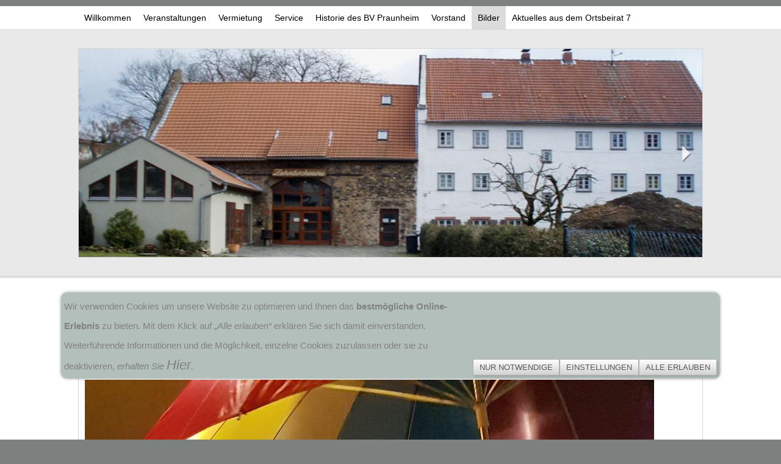

--- FILE ---
content_type: text/html; charset=utf-8
request_url: https://bv-praunheim.de/bildergalerien/faschingssingen_2020/
body_size: 3049
content:
<!DOCTYPE html>

<html>
	<head>
		<meta charset="UTF-8">
		<title>Faschingssingen_2020</title>
		<meta name="generator" content="SIQUANDO Pro (#1327-1722)">
		<meta name="author" content="Dieter Wolff">
		<meta name="description" content="Bürgerverein Praunheim e.V">
		<meta name="keywords" content="Praunheim, Frankfurt a.M., Zehntscheunenfest, Party, Stimmung, Straßenfest, 2nd Generation, fullstop., Viva&amp;Friends, tolle Musik, Highlight des Jahres, Bürgerverein, Jazzfrühschoppen, Zehntscheune">
		<link rel="stylesheet" href="../../classes/plugins/ngpluginlightbox/css/">
		<link rel="stylesheet" href="../../classes/plugins/ngplugintypography/css/">
		<link rel="stylesheet" href="../../classes/plugins/ngplugincookiewarning/css/">
		<link rel="stylesheet" href="../../classes/plugins/ngpluginlayout/ngpluginlayoutflex/css/">
		<link rel="stylesheet" href="../../classes/plugins/ngpluginnavigation/ngpluginnavigationdropdown/css/?id=nav">
		<link rel="stylesheet" href="../../classes/plugins/ngpluginnavigation/ngpluginnavigationcommon/css/?id=common">
		<link rel="stylesheet" href="../../classes/plugins/ngplugineyecatcher/ngplugineyecatchergallery/css/?id=eyecatcher">
		<link rel="stylesheet" href="../../classes/plugins/ngpluginborder/ngpluginborderstandard/css/">
		<link rel="stylesheet" href="../../classes/plugins/ngpluginparagraph/ngpluginparagraphtext/css/style.css">
		<script src="../../js/jquery.js"></script>
		<script src="../../classes/plugins/ngpluginlightbox/js/lightbox.js"></script>
		<script src="../../classes/plugins/ngplugincookiewarning/js/"></script>
		<script src="../../classes/plugins/ngpluginnavigation/ngpluginnavigationdropdown/js/menu.js"></script>
		<script src="../../classes/plugins/ngplugineyecatcher/ngplugineyecatchergallery/js/gallery.js"></script>
	</head>
	<body>

		<div id="navouterbox">
			<div id="nav">
				<ul class="ngpluginnavigationdropdown" data-sound="../../classes/plugins/ngpluginnavigation/ngpluginnavigationdropdown/sounds/click" data-animate="animate">
	<li><a href="../../" title="Willkommen">Willkommen</a></li>
<li><a href="../../veranstaltungen/">Veranstaltungen</a>
<ul>
<li><a href="../../veranstaltungen/termine-2018/">Anstehende Veranstaltungstermine </a></li>
<li><a href="../../veranstaltungen/veranstaltungs-historie/">Veranstaltungs-Historie</a>
<ul>
<li><a href="../../veranstaltungen/veranstaltungs-historie/zehntscheunenfest/">Zehntscheunenfest</a></li>
<li><a href="../../veranstaltungen/veranstaltungs-historie/offenessingen/">Offenes Singen</a></li>
<li><a href="../../veranstaltungen/veranstaltungs-historie/adventsmarkt/">Adventsmarkt</a></li>
<li><a href="../../veranstaltungen/veranstaltungs-historie/jazz-veranstaltungen/">Jazz-Veranstaltungen</a></li>
<li><a href="../../veranstaltungen/veranstaltungs-historie/neujahrskonzerte/">Neujahrskonzerte</a></li>
<li><a href="../../veranstaltungen/veranstaltungs-historie/sonntagskonzerte/">Sonntagskonzerte</a></li>
<li><a href="../../veranstaltungen/veranstaltungs-historie/weihnachtliche-konzerte/">Weihnachtskonzert und Ehrenabend</a></li>
<li><a href="../../veranstaltungen/veranstaltungs-historie/ladies-night/">Ladies Night</a></li>
<li><a href="../../veranstaltungen/veranstaltungs-historie/sonstige-veranstaltungen/">Sonstiges</a></li>
</ul>
</li>
</ul>
</li>
<li><a href="../../vermietung/">Vermietung</a>
<ul>
<li><a href="../../vermietung/information-zur-zehntscheune/">Information zur Zehntscheune</a></li>
<li><a href="../../vermietung/terminanfrage/">Kapazität und Ausstattung</a></li>
<li><a href="../../vermietung/konditionen/">Konditionen</a></li>
<li><a href="../../vermietung/kontakt/">Kontakt</a></li>
<li><a href="../../vermietung/dekoration/">Dekorations-Beispiele</a></li>
</ul>
</li>
<li><a href="../../service/">Service</a>
<ul>
<li><a href="../../service/ihr-kontakt-zu-uns/">Ihr Kontakt zu uns</a></li>
<li><a href="../../service/aufnahmeformular/">Beitrittserklärung</a></li>
<li><a href="../../service/aenderung-mitgliedsdaten/">Änderung Mitgliedsdaten</a>
<ul>
<li><a href="../../service/aenderung-mitgliedsdaten/adressaenderung/">Adressänderung</a></li>
<li><a href="../../service/aenderung-mitgliedsdaten/kontoaenderung/">Kontoänderung</a></li>
<li><a href="../../service/aenderung-mitgliedsdaten/sonstige-aenderungen/">Sonstige Änderungen</a></li>
</ul>
</li>
<li><a href="../../service/anfahrt-zehntscheune/">Anfahrt Zehntscheune</a>
<ul>
<li><a href="../../service/anfahrt-zehntscheune/oepnv/">ÖPNV</a></li>
</ul>
</li>
<li><a href="../../service/andere-vereine-/">Andere Praunheimer Vereine</a></li>
<li><a href="../../service/impressum/">Impressum</a></li>
</ul>
</li>
<li><a href="../../historisches/">Historie des BV Praunheim</a>
<ul>
<li><a href="../../historisches/gruendung-1911/">Gründung des BV</a></li>
<li><a href="../../historisches/neugruendung-1953/">Neugründung 1953</a></li>
<li><a href="../../historisches/entwicklung--bis-heute/">Die Zehntscheune</a></li>
<li><a href="../../historisches/aktivitaeten-und-feste/">Aktivitäten und Feste</a></li>
<li><a href="../../historisches/historischefotos/">Historische Fotos</a></li>
<li><a href="../../historisches/projektstadtteilhistoriker/">Projekt Stadtteilhistoriker</a></li>
</ul>
</li>
<li><a href="../../vorstand/">Vorstand</a>
<ul>
<li><a href="../../vorstand/der-amtierende-vorstand/">Der Vorstand</a></li>
<li><a href="../../vorstand/vorstandskontakt/">Vorstandskontakt</a></li>
<li><a href="../../vorstand/intern/">Intern</a>
<ul>
<li><a href="../../vorstand/intern/bilderarchiv-petri/">Bilderarchiv Petri</a></li>
<li><a href="../../vorstand/intern/vermietungskalender/">Vermietungskalender</a></li>
<li><a href="../../vorstand/intern/formulare/">Formulare</a></li>
</ul>
</li>
</ul>
</li>
<li class="active"><a href="../">Bilder</a>
<ul>
<li><a href="../praunheimer-kreisel/">Praunheimer Kreisel</a></li>
<li><a href="../zehntscheunenfest2004/">Zehntscheunenfest2004</a></li>
<li><a href="./">Faschingssingen_2020</a></li>
<li><a href="../busausflug-2019/">Busausflug 2019</a></li>
<li><a href="../zehntscheunenfest2019/">Zehntscheunenfest2019</a></li>
<li><a href="../busausflug-2018/">Busausflug 2018</a></li>
<li><a href="../zehntscheunenfest-2017/">Zehntscheunenfest 2017</a></li>
<li><a href="../busausflug-2017/">Busausflug 2017</a></li>
<li><a href="../faschingssingen-2015/">Oktoberfest2017</a></li>
<li><a href="../neujahrskonzert-2025/">Neujahrskonzert 2025</a></li>
</ul>
</li>
<li><a href="../../aktuelles/">Aktuelles aus dem Ortsbeirat 7</a>
<ul>
<li><a href="../../aktuelles/neues-aus-den-ortsbeiraeten-7-und-8/">Neues aus den Ortsbeiräten 7 und 8</a></li>
</ul>
</li>

</ul>

				<div class="clearfix"></div>
			</div>
		</div>

 	
		<div id="eyecatcherouterbox">			
			<div id="eyecatcher">
				<div data-changeeffect="Slide" data-autochangedelay="4">
 
<ul>
<li>
<img src="../../images/pictures/HeaderPraunheim041.jpg?w=1022&amp;r=1&amp;s=3d6503718d741c9f1cb8269067aadfbaa96d9e85" alt="" >
</li>
<li>
<img src="../../images/pictures/headerpraunheim040.jpg?w=1022&amp;r=1&amp;s=255f2e8bc43bc1a0fb3c9b987211f048e132eb8e" alt="" >
</li>
<li>
<img src="../../images/pictures/headerpraunheim035.jpg?w=1022&amp;r=1&amp;s=0d9f7c2e890f54e633d83cd77ad7fccfda6bf1a4" alt="" >
</li>
<li>
<img src="../../images/pictures/headerpraunheim037.jpg?w=1022&amp;r=1&amp;s=25f2fc263492dca7d94641e022c7e209d4a6f87b" alt="" >
</li>
<li>
<img src="../../images/pictures/HeaderPraunheim031.jpg?w=1022&amp;r=1&amp;s=e4b4e9c918ac0b0101008695c77dd92b1c4a2b41" alt="" >
</li>
<li>
<img src="../../images/pictures/HeaderPraunheim030.jpg?w=1022&amp;r=1&amp;s=60e861f311bbd77e504dc41a56ae9c74e26658fe" alt="" >
</li>
<li>
<img src="../../images/pictures/HeaderPraunheim022.jpg?w=1022&amp;r=1&amp;s=db67de36862450731119c3a3ebfb56f2e569fbac" alt="" >
</li>
<li>
<img src="../../images/pictures/headerpraunheim012.jpg?w=1022&amp;r=1&amp;s=917e8d4b4f2c34fb97780836b43b17dbf0936ec2" alt="" >
</li>
<li>
<img src="../../images/pictures/HeaderPraunheim016.jpg?w=1022&amp;r=1&amp;s=eb1f663ce41fc0bee492ea3ff3f31e2fe718996f" alt="" >
</li>
<li>
<img src="../../images/pictures/HeaderPraunheim015.jpg?w=1022&amp;r=1&amp;s=19a90c20b930169794267dc40b3edb39b7866e36" alt="" >
</li>
<li>
<img src="../../images/pictures/HeaderPraunheim019.jpg?w=1022&amp;r=1&amp;s=1021a408b163493872a2c59b800d800f63f45ffb" alt="" >
</li>
<li>
<img src="../../images/pictures/HeaderPraunheim017.jpg?w=1022&amp;r=1&amp;s=6430be823b47bcf3441997b3276f697d10d0d19f" alt="" >
</li>
</ul>

<div id="eyecatcherprev"></div>
<div id="eyecatchernext"></div>
</div>
			</div>
		</div>



		<div id="containermainouterbox">
			<div id="containermain">
				
				<div  id="content" style="width:1024px">
<p class="breadcrumbs">Sie sind hier: <a href="../../">Willkommen</a> » <a href="../">Bilder</a> » <a href="./">Faschingssingen_2020</a></p>
				
<h1>Faschingssingen_2020</h1>
				





<a class="ngpar" id="ngparw7e4213092b021522735161668728046"></a>
	<div class="paragraph" style=""><div class="paragraphborder_default" style="width: 1002px;">
	<div style="position: relative">


<a title="" href="../../images/pictures/w7e3c121028060013291d0645e4d43ad/o.%20Singen%20Fasching%202020.jpg" class="gallery">

<img alt=""  src="../../images/pictures/w7e3c121028060013291d0645e4d43ad/o.%20Singen%20Fasching%202020.jpg?w=933&amp;h=1920&amp;s=3e9d8ffb77f6c419a556e05d1f132bfef3321b2f" class="picture"  style="width:933px;height:1920px;">

</a>






</div>
</div></div>















<a class="ngpar" id="ngparw7e4213092c10b329a35161668728046"></a>
	<div class="paragraph" style="">



<p>Die Bilder vom Faschingssingen 2020 können Sie <a href="https://www.wp-360.de/Fasching2020/" target="_blank">hier ansehen</a></p>


<div class="clearfix"></div>
</div>













				
				
				
				</div>
				
				

				<div class="clearfix"></div>
			</div>
		</div>
		<div id="commonouterbox">
			<div id="common">
				<p>
	<a  href="../../common/info/ihrwegzuuns.html">Ihr Weg zu uns</a>
|	<a  href="../../common/info/sitemap.html">Übersicht</a>
</p>
			</div>
		</div>
<div class="ngcookiewarning ngcookiewarningbottom" tabindex="-1">
	<div class="ngcookiewarningcontent">
	<div class="ngcookiewarningtext">
<p><span style="font-size:15px">Wir verwenden Cookies um unsere Website zu optimieren und Ihnen das </span><span style="font-weight:bold;font-size:15px">bestmögliche Online-Erlebnis</span><span style="font-size:15px"> zu bieten. Mit dem Klick auf </span><span style="font-style:italic;font-size:15px">„Alle erlauben“</span><span style="font-size:15px"> erklären Sie sich damit einverstanden. Weiterführende Informationen und die Möglichkeit, einzelne Cookies zuzulassen oder sie zu deaktivieren, </span><a href="../../service/index.html"><span style="font-style:italic;font-size:15px">erhalten Sie </span><span style="font-style:italic;font-size:22px">Hier</span><span style="font-style:italic;font-size:15px">.</span></a></p>
	</div>
		<div class="ngcookiewarningbuttons">
			<button class="ngcookiewarningdecline">Nur notwendige</button>
			<a href="../../common/info/cookies/index.html" class="ngcookiewarningsettings">Einstellungen</a>			<button class="ngcookiewarningaccept">Alle erlauben</button>
		</div>
	</div>
</div>
	</body>
</html>	

--- FILE ---
content_type: text/css; charset=utf-8
request_url: https://bv-praunheim.de/classes/plugins/ngplugincookiewarning/css/
body_size: 705
content:
.ngcookiewarningmask {
    position: fixed;
    top: 0;
    left: 0;
    right: 0;
    bottom: 0;
    background-color: #000000;
    z-index: 3000;
    display: none;
}

.ngcookiewarning {
  position: fixed;
  z-index: 3000;
  left: 100px;
  right: 100px;
  background-color: #b2bfbb;
  border-radius: 10px;
  padding: 5px;
  display: none;
  box-sizing: border-box;
  box-shadow: 0 0 5px rgba(0,0,0,0.4);
  outline: none;
}

.ngcookiewarningcontent {
    display: flex;
    align-items: flex-end;
}

.ngcookiewarningtext {
    flex-grow: 1;
}

.ngcookiewarningtop {
	top: 100px;
}

.ngcookiewarningbottom {
	bottom: 100px;
}


.ngcookiewarning button, .ngcookiewarning .ngcookiewarningsettings {
	border-color: #afafaf;
	border-width: 1px;
	border-style: solid;
	padding: 5px 10px 5px 10px;
	background: url(../../../../images/gradient/?s=ffffff&e=d3d3d3&h=24) repeat-x #d3d3d3;
	font: 13px 'Trebuchet MS','Lucida Grande','Lucida Sans Unicode','Lucida Sans',Tahoma,sans-serif;
	color: #5a5a5a;
	letter-spacing: 0px;
	text-transform: uppercase;
	box-shadow: 3px 3px 3px rgba(0,0,0,0.1);
	border-radius: 2px;
	display: block;
	cursor: pointer;
    -webkit-appearance: none;
    text-decoration: none;
    box-sizing: border-box;
    text-align: center;
    white-space: nowrap;
}

.ngcookiewarning button:hover,
.ngcookiewarning .ngcookiewarningsettings:hover
{	
	border-color: #c3c3c3;
	background: url(../../../../images/gradient/?s=ffffff&e=ebebeb&h=24) repeat-x #ebebeb;
	font-weight: normal;
	
	font-style: normal;
	
	text-transform: none;
	
	color: #000000;
}

.ngcookiewarning button:focus,
.ngcookiewarning .ngcookiewarningsettings:focus
{
    outline: none;
}

.ngcookiewarning p:first-child {
  margin-top: 0;
}

.ngcookiewarning p:last-child {
  margin-bottom: 0;
}


a.ngcookieallow
{
	border-color: #afafaf;
	border-width: 1px;
	border-style: solid;
	padding: 5px 10px 5px 10px;
	background: url(../../../../images/gradient/?s=ffffff&e=d3d3d3&h=24) repeat-x #d3d3d3;
	font: 13px 'Trebuchet MS','Lucida Grande','Lucida Sans Unicode','Lucida Sans',Tahoma,sans-serif;
	color: #5a5a5a;
	letter-spacing: 0px;
	text-transform: uppercase;
	box-shadow: 3px 3px 3px rgba(0,0,0,0.1);
	border-radius: 2px;
	display: inline-block;
	cursor: pointer;
    outline: none;
    -webkit-appearance: none;
    text-decoration: none;
}

a.ngcookieallow:hover
{
	border-color: #c3c3c3;
	background: url(../../../../images/gradient/?s=ffffff&e=ebebeb&h=24) repeat-x #ebebeb;
	font-weight: normal;
	font-style: normal;
	text-transform: none;
	color: #000000;
	text-decoration: none;
}

a.ngcookieallow:focus
{
    outline: none;
}

.ngcookiewarning .ngcookiewarningbuttons {
    display: flex;
}

.ngcookiewarningtext {
    margin: 0 5px 0 0;
}

@media (min-width: 1280px) {
    .ngcookiewarning .ngcookiewarningbuttons {
        column-gap: 10px;
    }
}

@media (max-width: 1279px) {
    .ngcookiewarning button, .ngcookiewarning .ngcookiewarningsettings {
        width: 100%;
   }

   .ngcookiewarning .ngcookiewarningbuttons {
        row-gap: 10px;
        flex-flow: column;
    }
}

@media (max-width: 767px) {

    .ngcookiewarningtext {
        margin: 0 0 5px 0;
    }


    .ngcookiewarning p {
        max-width: 100%;
        float: none;
    }

   .ngcookiewarning {
      left: 50px;
      right: 50px;
    }

    .ngcookiewarningtop {
        top: 50px;
    }

    .ngcookiewarningbottom {
        bottom: 50px;
    }

    .ngcookiewarningcontent {
        display: block;
    }

}

--- FILE ---
content_type: text/css; charset=utf-8
request_url: https://bv-praunheim.de/classes/plugins/ngpluginlayout/ngpluginlayoutflex/css/
body_size: 376
content:
HTML {
	background: #7c807e;
}

BODY {
	margin: 10px 0px 0px 0px;	
}

#navouterbox {
	background: #ffffff;
	border-bottom: 1px solid #d7d7d7;
}

#nav
{
	position: relative;
	width: 1024px;
	margin: 0px auto 0px auto;
	padding: 0px;
	border-color: #d3d3d3;
	border-width: 0px 0px 0px 0px;
	border-style: solid;
}

#eyecatcherouterbox {
	background: #eae9ea;
	border-top: 30px solid #eae9ea;
	border-bottom: 30px solid #eae9ea;
}

#eyecatcher
{
	width: 1022px;
	margin: 0px auto 0px auto;
	padding: 0px;
	border-color: #d7d7d7;
	border-width: 1px;
	border-style: solid;
}

#headerouterbox {
}

#header
{
	width: 1002px;
	margin: 0px auto 10px auto;
	padding: 10px;
	border-color: #d3d3d3;
	border-width: 1px;
	border-style: solid;
}

#containermainouterbox {
	background: url(../../../../../images/gradient/?s=d7d7d7&e=ffffff&h=4) repeat-x #ffffff;
	border-top: 1px solid #d7d7d7;
}

#containermain
{
	width: 1024px;
	margin: 0px auto 0px auto;
	padding: 30px 0px 30px 0px;
	border-color: #d3d3d3;
	border-width: 0px;
	border-style: solid;
}

#containerleft
{
	width: 1004px;
	margin: 0px 20px 0px 0px;
	padding: 0px;
	border-color: #d3d3d3;
	border-width: 0px;
	border-style: solid;
}

#containerright
{
	width: 1004px;
	margin: 0px 0px 0px 20px;
	padding: 0px;
	border-color: #d3d3d3;
	border-width: 0px;
	border-style: solid;
}

#sidebarleft
{
	width: 200px;
	margin: 0px 10px 0px 0px;
	padding: 10px;
	border-color: #d3d3d3;
	border-width: 1px;
	border-style: solid;
}

#sidebarright
{
	width: 200px;
	margin: 0px 0px 0px 10px;
	padding: 10px;
	border-color: #d3d3d3;
	border-width: 1px;
	border-style: solid;
}

#containerleft, #containerright {
	min-height: 1px;
	float: left;
}


#content
{
	min-height: 1px;
	float: left;
	margin: 0px;
	padding: 0px;
	border-color: #d3d3d3;
	border-width: 0px;
	border-style: solid;
}




#navleft
{
	width: 240px;
	margin: 0px 10px 10px 0px;
	padding: 0px;
	background: #eae9ea;
	border-color: #d3d3d3;
	border-width: 0px;
	border-style: solid;
}

#navright
{
	width: 240px;
	margin: 0px 0px 10px 10px;
	padding: 0px;
	background: #eae9ea;
	border-color: #d3d3d3;
	border-width: 0px;
	border-style: solid;
}





#footerouterbox {
	background: #eae9ea;
}

#footer
{
	width: 1024px;
	margin: 0px auto 0px auto;
	padding: 20px 0px 20px 0px;
	border-color: #d3d3d3;
	border-width: 0px;
	border-style: solid;
}

#commonouterbox {
	border-top: 1px solid #ffffff;
}


#common
{
	width: 1024px;
	margin: 10px auto 10px auto;
	padding: 0px;
	border-color: #d3d3d3;
	border-width: 0px;
	border-style: solid;
}

#logoleft
{
	width: 200px;
	margin: 0px 10px 10px 0px;
	padding: 10px;
	border-color: #d3d3d3;
	border-width: 1px;
	border-style: solid;
}

#logoleft img {
	display: block;
	border: 0;
}

#logoright
{
	width: 200px;
	margin: 0px 0px 10px 10px;
	padding: 10px;
	border-color: #d3d3d3;
	border-width: 1px;
	border-style: solid;
}

#logoright img {
	display: block;
	border: 0;
}


.logo 
{
	display: block;
}

--- FILE ---
content_type: text/css; charset=utf-8
request_url: https://bv-praunheim.de/classes/plugins/ngpluginnavigation/ngpluginnavigationdropdown/css/?id=nav
body_size: 302
content:
#nav ul {
	list-style:none;
	margin: 0;
	padding: 0;
	display: block;
}

#nav a:hover {
	text-decoration: none;
}

#nav a {
	color: #000000;
	letter-spacing: 0px;
	padding: 10px 10px 10px 10px;
	text-decoration: none;
	display: block;
	font: 14px Tahoma,Verdana,Segoe,sans-serif;
	text-transform: none;
 	
}

#nav li li a {
	color: #000000;
	letter-spacing: 0px;
	font: 14px Tahoma,Verdana,Segoe,sans-serif;
	text-transform: none;
}

#nav li.active, #nav li.active>a 
{
 
	color: #000000;
 
	background: #dcdcdc;
		
}

#nav li:hover, #nav li:hover>a 
{
 
	color: #000000;
 
	background: #f0f0f0;
		
}

#nav li li:hover, #nav li li:hover>a 
{
 
	color: #000000;
 
	background: #f0f0f0;
		
}



#nav>ul>li {
	float:left;
	margin: 0;
	padding: 0;
	position:relative;
	cursor: pointer;
}

#nav>ul>li>a {
	line-height: 18px;
}

#nav>ul ul {
	position:absolute;
	list-style:none;
	left:-9999px;
	margin: 0;
	border: 1px solid #d3d3d3;
	background: #ffffff;
	padding: 0;
	width: 220px;
	z-index: 1000;
}

#nav>ul>li>ul{
	top: 38px ;
}

#nav>ul>li>ul>li>ul{
	top: -1px;
}

#nav>ul>li>ul>li, #nav>ul>li>ul>li>ul>li {
	padding: 0;
	margin: 0;
	position: relative;
}

#nav>ul>li>ul>li>a, #nav>ul>li>ul>li>ul>li>a {
	width: 200px;
}

#nav>ul>li:hover>ul
{ 
	left:0; 
}

#nav>ul>li:hover>ul>li:hover>ul
{ 
	left: 220px;
}


#nav img {
	display: block;
	position:relative;
	border: none;
}

#nav li.logo {
	padding: 0px 10px 0px 0px;
	cursor: auto;
}

#nav li.logo:hover, #nav li.logo:hover>a
{
	background: none;
}

#nav li.logo a
{
	padding: 0;
}

--- FILE ---
content_type: text/css; charset=utf-8
request_url: https://bv-praunheim.de/classes/plugins/ngpluginnavigation/ngpluginnavigationcommon/css/?id=common
body_size: 39
content:
#common a, #common p {
	color: #ebebeb;
	font-size: 12px; 
	font-family: 'Trebuchet MS','Lucida Grande','Lucida Sans Unicode','Lucida Sans',Tahoma,sans-serif;
	font-weight: normal; 
	font-style: normal;
	text-transform: uppercase;
}

#common p {
	text-align: center;
	margin: 0;
	padding: 0;
}

#common a {
	text-decoration: none;
}

#common a:hover 
{
	color: #ffffff;
	text-decoration: none;	

}

--- FILE ---
content_type: text/css; charset=utf-8
request_url: https://bv-praunheim.de/classes/plugins/ngplugineyecatcher/ngplugineyecatchergallery/css/?id=eyecatcher
body_size: 215
content:
#eyecatcher>div {
	width: 1022px;
	height: 341px;
	position: relative;
	overflow: hidden;
}

#eyecatcher ul {
	margin: 0;
	padding: 0;
	list-style: none;
	position: absolute;
	left: 0;
	transition: left 0.5s;
}

#eyecatcher li {
	display: block;
	position: absolute;
	width: 1022px;
	height: 341px;
}

#eyecatcher img {
	display: block;
	border: none;
	width: 1022px;
	height: 341px;
}

#eyecatcherbullets {
	position: absolute;
	bottom: 10px;
	left: 5px;
	z-index: 2;
}

#eyecatcherbullets>div {
	width: 20px;
	height: 20px;
	background-color: #ffffff;
	float: left;
	margin: 0 5px;
	cursor: pointer;
	box-shadow: 1px 1px 1px rgba(0,0,0,0.2);
}

#eyecatcherbullets>div:hover {
	background-color: #eeeeee;
}

#eyecatcherbullets>div.selected {
	background-color: #dddddd;
}

#eyecatchernext, #eyecatcherprev {
	width: 32px;
	height: 32px;
	background: url(../img/prevnext.png) no-repeat;
	position: absolute;
	top: 50%;
	margin-top: -16px;
	cursor: pointer;
	z-index: 2;
}

#eyecatchernext {
	background-position: 0 0;
	right: 10px;
}

#eyecatcherprev {
	background-position: -32px 0;
	left: 10px;
}